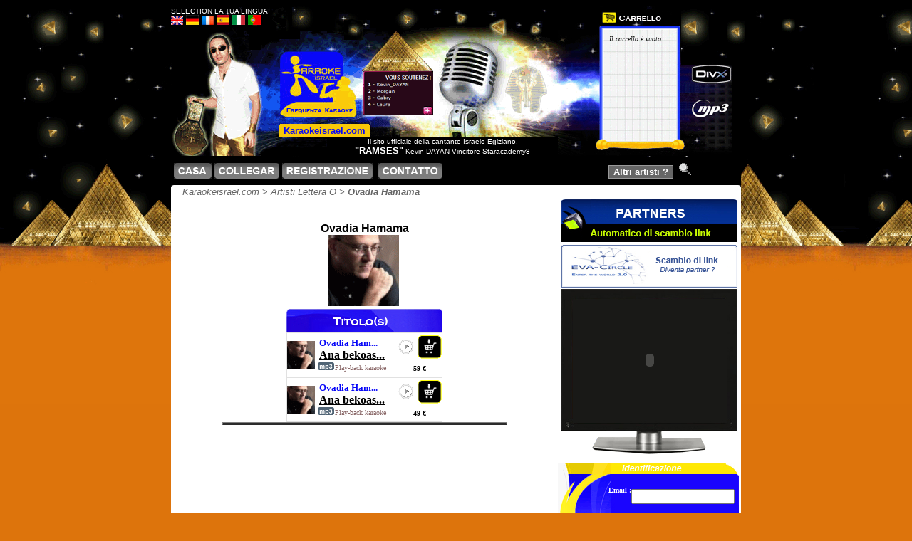

--- FILE ---
content_type: text/html; charset=iso-8895-15
request_url: http://it.karaokeisrael.com/karaoke-strumentale-riproduttore-mp3-dell-artista-Ovadia-Hamama-pagina-1.html
body_size: 62309
content:
<html>
<html>
<head>
<meta http-equiv="Content-Language" content="fr">
<meta http-equiv="Content-Type" content="text/html; charset=windows-1252">
<title>Karaokeisrael.com : Artista Ovadia Hamama - pagina 1 - Titolo(s) : Ana bekoash, Ana bekoash 2, colonna sonora, versione, versioni, strumentale, instrumental, basi, basi, karaoke, karaoke, israeliani, Israeliano</title>
<meta name="author" content="RAMSES - Kevin DAYAN">
<meta name="copyright" content="Karaokeisrael.com">
<meta name="generator" content="Blocco note">
<meta name="rating" content="Tutti i soggetti pubblici">
<meta name="rev" content="contact@karaokeisrael.com">
<meta name="subject" content="Negozio on-line la versione strumentale karaoke basi e israeliani">
<meta name="description" content="Artista Ovadia Hamama - pagina 1 - Titolo(s) : Ana bekoash, Ana bekoash 2, colonna sonora, versione, versioni, strumentale, instrumental, basi, basi, karaoke, karaoke, israeliani, Israeliano">
<meta name="keywords" content="Ovadia Hamama, Ana bekoash, Ana bekoash 2, colonna sonora, versione, versioni, strumentale, instrumental, basi, basi, karaoke, karaoke, israeliani, Israeliano">
<meta name="robots" content="index, follow" />
<meta name="revisit-after" content="3 days" /><link rel="stylesheet" href="player_2021/lib/circle-player/skin/circle.player.css">
<script type="text/javascript" src="player_2021/lib/jquery.min.js"></script>
<script type="text/javascript" src="player_2021/dist/jplayer/jquery.jplayer.min.js"></script>
<script type="text/javascript" src="player_2021/lib/circle-player/js/jquery.transform2d.js"></script>
<script type="text/javascript" src="player_2021/lib/circle-player/js/jquery.grab.js"></script>
<script type="text/javascript" src="player_2021/lib/circle-player/js/mod.csstransforms.min.js"></script>
<script type="text/javascript" src="player_2021/lib/circle-player/js/circle.player.js"></script>
<!-- Global site tag (gtag.js) - Google Analytics -->
<script async src="https://www.googletagmanager.com/gtag/js?id=G-X8T2YZYJ36"></script>
<script>
window.dataLayer = window.dataLayer || [];
function gtag(){dataLayer.push(arguments);}
gtag('js', new Date());
gtag('config', 'G-X8T2YZYJ36');
</script>
<script language="JavaScript" type="text/JavaScript">
function MM_swapImgRestore(){
var i,x,a=document.MM_sr; for(i=0;a&&i<a.length&&(x=a[i])&&x.oSrc;i++) x.src=x.oSrc;
}
function MM_preloadImages(){
var d=document; if(d.images){ if(!d.MM_p) d.MM_p=new Array();
var i,j=d.MM_p.length,a=MM_preloadImages.arguments; for(i=0; i<a.length; i++)
if (a[i].indexOf("#")!=0){ d.MM_p[j]=new Image; d.MM_p[j++].src=a[i];
		}
	}
}
function MM_findObj(n, d){
var p,i,x;  if(!d) d=document; if((p=n.indexOf("?"))>0&&parent.frames.length){
d=parent.frames[n.substring(p+1)].document; n=n.substring(0,p);}
if(!(x=d[n])&&d.all) x=d.all[n]; for (i=0;!x&&i<d.forms.length;i++) x=d.forms[i][n];
for(i=0;!x&&d.layers&&i<d.layers.length;i++) x=MM_findObj(n,d.layers[i].document);
if(!x && d.getElementById) x=d.getElementById(n); return x;
}
function MM_swapImage(){
var i,j=0,x,a=MM_swapImage.arguments; document.MM_sr=new Array; for(i=0;i<(a.length-2);i+=3)
if ((x=MM_findObj(a[i]))!=null){document.MM_sr[j++]=x; if(!x.oSrc) x.oSrc=x.src; x.src=a[i+2];
	}
}
function affichage_popup(nom_de_la_page, nom_interne_de_la_fenetre){
window.open (nom_de_la_page, nom_interne_de_la_fenetre, config='height=533, width=788, toolbar=no, menubar=no, scrollbars=no, resizable=no, location=no, directories=no, status=no')
}
function ChangeUrl(formulaire){
location.href = formulaire.recherche.options[formulaire.recherche.selectedIndex].value;
}</script>
</head>
<style type="text/css">
body
{
SCROLLBAR-FACE-color: #DD740C;
SCROLLBAR-HIGHLIGHT-COLOR: #000000;
SCROLLBAR-SHADOW-COLOR: #000000;
SCROLLBAR-3DLIGHT-COLOR: #000000;
SCROLLBAR-ARROW-COLOR:  #000000;
SCROLLBAR-TRACK-COLOR: #000000;
SCROLLBAR-DARKSHADOW-COLOR: #000000;
}</style>
<body bgcolor="#DD740C" background="it.karaokeisrael.com/fond.gif" style=" background-repeat: repeat-x;" alt="Sfondo Karaokeisrael.com">
<div align="center">
<table border="0" width="800" cellspacing="0" cellpadding="0">
<tr>
<td background="it.karaokeisrael.com/haut.gif" height="212" valign="top" width="543" alt="Sfondo Karaokeisrael.com con RAMSES - Kevin DAYAN">
<table border="0" width="100%" cellspacing="0" cellpadding="0" height="211">
<tr>
<td width="152" height="33"><p style="margin-top: 0; margin-bottom: 0"><font color="#FFFFFF" face="Arial" size="1">SELECTION LA TUA LINGUA</font></p><a href="http://www.karaokeisrael.com" title="Logo di lingua Inglese Karaokeisrael.com"><img border="0" src="http://www.karaokeisrael.com/en.karaokeisrael.com/en.gif" alt="Logo di lingua Inglese Karaokeisrael.com"></a>&nbsp;<a href="http://de.karaokeisrael.com" title="Logo di lingua Tedesca Karaokeisrael.com"><img border="0" src="http://de.karaokeisrael.com/de.karaokeisrael.com/de.gif" alt="Logo di lingua Tedesca Karaokeisrael.com"></a>&nbsp;<a href="http://fr.karaokeisrael.com" title="Logo di lingua Francese Karaokeisrael.com"><img border="0" src="http://fr.karaokeisrael.com/fr.karaokeisrael.com/fr.gif" alt="Logo di lingua Francese Karaokeisrael.com"></a>&nbsp;<a href="http://es.karaokeisrael.com" title="Logo di lingua Spagnola Karaokeisrael.com"><img border="0" src="http://es.karaokeisrael.com/es.karaokeisrael.com/es.gif" alt="Logo di lingua Spagnola Karaokeisrael.com"></a>&nbsp;<a href="http://it.karaokeisrael.com" title="Logo di lingua Italiana Karaokeisrael.com"><img border="0" src="http://it.karaokeisrael.com/it.karaokeisrael.com/it.gif" alt="Logo di lingua Italiana Karaokeisrael.com"></a>&nbsp;<a href="http://pt.karaokeisrael.com" title="Logo di lingua Portoghese Karaokeisrael.com"><img border="0" src="http://pt.karaokeisrael.com/pt.karaokeisrael.com/pt.gif" alt="Logo di lingua Portoghese Karaokeisrael.com"></a></td>
<td height="33">
</td>
</tr>
<tr>
<td width="152">&nbsp;</td>
<td>&nbsp;</td>
</tr>
<tr>
<td width="152" height="53">&nbsp;</td>
<td height="53" valign="bottom">
<p style="margin-top: 0; margin-bottom: 0"><table border="0" cellspacing="0" cellpadding="0">
<tr>
<td width="2" height="2">
<img border="0" src="it.karaokeisrael.com/bordure_1.gif" width="2" height="2" alt="Bordatura Karaokeisrael.com 1"></td>
<td width="2" height="2" bgcolor="#F8C808"></td>
<td width="2" height="2">
<img border="0" src="it.karaokeisrael.com/bordure_2.gif" width="2" height="2" alt="Bordatura Karaokeisrael.com 2"></td>
</tr>
<tr>
<td width="2" height="2" bgcolor="#F8C808"></td>
<td bgcolor="#F8C808"><b><font face="Arial" size="2" color="#0808F8">&nbsp;Karaokeisrael.com&nbsp;</font></b></td>
<td width="2" height="2" bgcolor="#F8C808"></td>
</tr>
<tr>
<td width="2" height="2">
<img border="0" src="it.karaokeisrael.com/bordure_3.gif" width="2" height="2" alt="Bordatura Karaokeisrael.com 3"></td>
<td width="2" height="2" bgcolor="#F8C808"></td>
<td width="2" height="2">
<img border="0" src="it.karaokeisrael.com/bordure_4.gif" width="2" height="2" alt="Bordatura Karaokeisrael.com 4"></td>
</tr>
</table></p>
<div align="right">
<table border="0" width="83%" cellspacing="0" cellpadding="0" bgcolor="#000000" height="16">
<tr>
<td>
<p align="center" style="margin-top: 0; margin-bottom: 0">
<font color="#FFFFFF" face="Arial" size="1">Il sito ufficiale della cantante Israelo-Egiziano.</font></p>
<p align="center" style="margin-top: 0; margin-bottom: 0">
<b><font color="#FFFFFF" face="Arial" size="2">&quot;RAMSES&quot;</font></b><font color="#FFFFFF" face="Arial" size="1"> Kevin DAYAN Vincitore Staracademy8</font></td>
</tr>
</table>
</div>
</td>
</tr>
</table>
<td background="it.karaokeisrael.com/haut_2.gif" height="212" valign="top" width="257" alt="Cestino Karaokeisrael.com">&nbsp;<p style="margin-top: 0; margin-bottom: 0">&nbsp;</p>
<table border="0" width="71%" cellspacing="0" cellpadding="0">
<tr>
<td>
<p style="margin-top: 0; margin-bottom: 0">&nbsp;</td><p align="left" style="margin-top: 0; margin-bottom: 0"></p><p align="left" style="margin-top: 0; margin-bottom: 0">&nbsp;&nbsp;&nbsp;&nbsp;&nbsp;&nbsp;&nbsp;&nbsp;&nbsp;&nbsp;&nbsp;&nbsp;&nbsp;&nbsp;&nbsp;&nbsp;&nbsp;&nbsp;<i><font color="#000000" size="1">Il carrello è vuoto.</font></i></p></tr>
</table>
</td>
</tr>
<tr>
<td bgcolor="#000000" height="40">
<table border="0" cellspacing="0" cellpadding="0">
<tr>
<td width="0">
<p align="center">&nbsp;</td>
<td><a href="index.html" onMouseOut="MM_swapImgRestore()" onMouseOver="MM_swapImage('Image1','','it.karaokeisrael.com/bouton_acceuil_sur_vol.gif',1)" title="Pulsante per casa Karaokeisrael.com"><img src="it.karaokeisrael.com/bouton_acceuil.gif" name="Image1" border="0" alt="Pulsante per casa Karaokeisrael.com"></a></td><td width="0">&nbsp;</td>
<td><a href="index.html" onMouseOut="MM_swapImgRestore()" onMouseOver="MM_swapImage('Image2','','it.karaokeisrael.com/bouton_se_connecter_sur_vol.gif',1)" title="pulsante per la connessione a Karaokeisrael.com"><img src="it.karaokeisrael.com/bouton_se_connecter.gif" name="Image2" border="0" alt="pulsante per la connessione a Karaokeisrael.com"></a></td>
<td width="0">&nbsp;</td>
<td><a href="registrazione.html" onMouseOut="MM_swapImgRestore()" onMouseOver="MM_swapImage('Image3','','it.karaokeisrael.com/bouton_inscription_sur_vol.gif',1)" title="Pulsante di registrazione Karaokeisrael.com"><img src="it.karaokeisrael.com/bouton_inscription.gif" name="Image3" border="0" alt="Pulsante di registrazione Karaokeisrael.com"></a></td><td width="3">&nbsp;</td>
<td width="0">&nbsp;</td>
<td><a href="contatto.html" onMouseOut="MM_swapImgRestore()" onMouseOver="MM_swapImage('Image5','','it.karaokeisrael.com/bouton_contact_sur_vol.gif',1)" title="contatto pulsante Karaokeisrael.com"><img src="it.karaokeisrael.com/bouton_contact.gif" name="Image5" border="0" alt="contatto pulsante Karaokeisrael.com"></a></td>
</tr>
</table>
</td>
<td bgcolor="#000000">
<form name="inputchange" method="POST" action="/karaoke-strumentale-riproduttore-mp3-dell-artista-Ovadia-Hamama-pagina-1.html"style="word-spacing: 0; margin: 0;"><p align="center"><input type="hidden" name="affichage_menu" value="oui"><input type="submit" value="Altri artisti ?" style="margin:0; color: #FFFFFF; font-family: Arial; font-weight: bold; border: 1px solid #999999; background-color: #666666; word-spacing:0">&nbsp;&nbsp;<img border="0" src="it.karaokeisrael.com/recherche.gif" alt="Lente d'ingrandimento Karaokeisrael.com"></p>
</form>
</td></tr>
<tr>
<td background="it.karaokeisrael.com/haut_blanc_1.gif" height="7" alt="Progettazione di contenuti Karaokeisrael.com">&nbsp;<b><font size="2">&nbsp;&nbsp;&nbsp;
</font></b><font color="#666666" size="2" face="Arial"><a href="index.html"><font color="#666666"><i><span style="text-decoration: none">Karaokeisrael.com</span></font></a></i> &gt; 
<i><font color="#666666"><a href="riproduttore-mp3-karaoke-strumentale-degli-artisti-lettera-israeliano-O-pagina-1.html"><font color="#666666">
<span style="text-decoration: none">Artisti Lettera O</span></font></a></font></span></a><i> </i>&gt; 
<b>Ovadia Hamama</b></font>&nbsp;</td>
<td background="it.karaokeisrael.com/haut_blanc_2.gif" height="7" alt="Progettazione di contenuti Karaokeisrael.com 2">&nbsp;</td>
</tr>
<tr>
<td bgcolor="#FFFFFF" valign="top">
<p align="center">&nbsp;</p>
<p align="center" style="margin-top: 0; margin-bottom: 0"><b><font face="Arial">Ovadia Hamama</font></b></p>
<p align="center" style="margin-top: 0; margin-bottom: 0"><img border="0" src="http://karaokeisrael.com/STRUCTURE/Ovadia_Hamama/photo.gif" alt="Ovadia Hamama di Karaokeisrael.com">&nbsp;<table border="0" width="100%" cellspacing="0" cellpadding="0">
<tr>
<td width="544">
<div align="center">
<table border="0" width="218" cellspacing="0" cellpadding="0">
<tr>
<td>
<p align="center">
<img border="0" src="it.karaokeisrael.com/titre.gif" width="219" height="33" alt="Menu titoli Ovadia Hamama di Karaokeisrael.com"></td>
</tr>
<tr><td width="221" height="63" bgcolor="#E1E1E1">
<div align="center">
<table border="0" width="217" cellspacing="0" cellpadding="0" height="40" bgcolor="#FFFFFF">
<tr onmouseover="this.style.backgroundColor='#C7C5FF';" onmouseout="this.style.backgroundColor='#FFFFFF';">
<td width="39"><a href="karaoke-strumentale-riproduttore-mp3-dell-artista-Ovadia-Hamama-pagina-1.html" title="Titolo dell'immagine Ovadia Hamama - Ana bekoash di Karaokeisrael.com"><img  height="39" src="http://karaokeisrael.com/STRUCTURE/Ovadia_Hamama/photo_mini.gif" width="39" alt="Titolo dell'immagine Ovadia Hamama - Ana bekoash di Karaokeisrael.com"></a></td>
<td width="116">
<font color="#0808F8" size="1">&nbsp; </font>
<a style="font-weight: bold; " href="karaoke-strumentale-riproduttore-mp3-dell-artista-Ovadia-Hamama-pagina-1.html" title="Ovadia Hamama di Karaokeisrael.com">
<font color="#0808F8" size="2">Ovadia Ham...</font></a><br>
<b>
<font size="2">&nbsp; </font><a href="riproduttore-mp3-karaoke-strumentale-del-titolo-Ana-bekoash-pagina-1.html" title="Ana bekoash di Karaokeisrael.com">
<font color="#000000" size="3">Ana bekoas...</font></a></b><br>
<font color="#886666" size="1">
&nbsp;<img border="0" src="it.karaokeisrael.com/mp3.gif" width="25" height="12" alt="Logo mp3 Karaokeisrael.com">Play-back karaoke</font></td>
<td bordercolor="#C0C0C0">
<table border="0" width="100%" cellspacing="0" cellpadding="0">
<tr>
<td width="53%" height="39">
<script type="text/javascript">
$(document).ready(function(){
var myCirclePlayer = new CirclePlayer("#jquery_jplayer_0",{
mp3: "http://karaokeisrael.com/STRUCTURE/Ovadia_Hamama/Ana_bekoash_demo.mp3"
}, {
cssSelectorAncestor: "#cp_container_0",
preload: "none",
supplied: "mp3",
swfPath: "2021/dist/jplayer",
wmode: "window",
keyEnabled: true
	});
});
</script>
<p align="center" style="margin-top: 0; margin-bottom: 0"><div id="jquery_jplayer_0" class="cp-jplayer" alt="Giocatore pulsante di Karaokeisrael.com"></div>
<div id="cp_container_0" class="cp-container">
<div class="cp-buffer-holder">
<div class="cp-buffer-1"></div>
<div class="cp-buffer-2"></div>
</div>
<div class="cp-progress-holder">
<div class="cp-progress-1"></div>
<div class="cp-progress-2"></div>
</div>
<div class="cp-circle-control"></div>
<ul class="cp-controls">
<li><a class="cp-play" tabindex="1">play</a></li>
<li><a class="cp-pause" style="display:none;" tabindex="1">pause</a></li>
</ul>
</div></p><td width="47%" height="39"><p align="center"><a href="registrazione.html" title="Pulsante aggiungi al carrello Karaokeisrael.com"><img border="0" src="it.karaokeisrael.com/panier_ajout.gif" alt="Pulsante aggiungi al carrello Karaokeisrael.com"></a></td>
</tr>
<tr>
<td height="22" colspan="2">
<p align="center">
<b>
<font face="Verdana" size="1">59 €</font></b></td>
</tr>
</table>
</td>
</tr>
</table>
</div>
</td>
</tr><td width="221" height="63" bgcolor="#E1E1E1">
<div align="center">
<table border="0" width="217" cellspacing="0" cellpadding="0" height="40" bgcolor="#FFFFFF">
<tr onmouseover="this.style.backgroundColor='#C7C5FF';" onmouseout="this.style.backgroundColor='#FFFFFF';">
<td width="39"><a href="karaoke-strumentale-riproduttore-mp3-dell-artista-Ovadia-Hamama-pagina-1.html" title="Titolo dell'immagine Ovadia Hamama - Ana bekoash 2 di Karaokeisrael.com"><img  height="39" src="http://karaokeisrael.com/STRUCTURE/Ovadia_Hamama/photo_mini.gif" width="39" alt="Titolo dell'immagine Ovadia Hamama - Ana bekoash 2 di Karaokeisrael.com"></a></td>
<td width="116">
<font color="#0808F8" size="1">&nbsp; </font>
<a style="font-weight: bold; " href="karaoke-strumentale-riproduttore-mp3-dell-artista-Ovadia-Hamama-pagina-1.html" title="Ovadia Hamama di Karaokeisrael.com">
<font color="#0808F8" size="2">Ovadia Ham...</font></a><br>
<b>
<font size="2">&nbsp; </font><a href="riproduttore-mp3-karaoke-strumentale-del-titolo-Ana-bekoash-2-pagina-1.html" title="Ana bekoash 2 di Karaokeisrael.com">
<font color="#000000" size="3">Ana bekoas...</font></a></b><br>
<font color="#886666" size="1">
&nbsp;<img border="0" src="it.karaokeisrael.com/mp3.gif" width="25" height="12" alt="Logo mp3 Karaokeisrael.com">Play-back karaoke</font></td>
<td bordercolor="#C0C0C0">
<table border="0" width="100%" cellspacing="0" cellpadding="0">
<tr>
<td width="53%" height="39">
<script type="text/javascript">
$(document).ready(function(){
var myCirclePlayer = new CirclePlayer("#jquery_jplayer_1",{
mp3: "http://karaokeisrael.com/STRUCTURE/Ovadia_Hamama/Ana_bekoash_2_demo.mp3"
}, {
cssSelectorAncestor: "#cp_container_1",
preload: "none",
supplied: "mp3",
swfPath: "2021/dist/jplayer",
wmode: "window",
keyEnabled: true
	});
});
</script>
<p align="center" style="margin-top: 0; margin-bottom: 0"><div id="jquery_jplayer_1" class="cp-jplayer" alt="Giocatore pulsante di Karaokeisrael.com"></div>
<div id="cp_container_1" class="cp-container">
<div class="cp-buffer-holder">
<div class="cp-buffer-1"></div>
<div class="cp-buffer-2"></div>
</div>
<div class="cp-progress-holder">
<div class="cp-progress-1"></div>
<div class="cp-progress-2"></div>
</div>
<div class="cp-circle-control"></div>
<ul class="cp-controls">
<li><a class="cp-play" tabindex="1">play</a></li>
<li><a class="cp-pause" style="display:none;" tabindex="1">pause</a></li>
</ul>
</div></p><td width="47%" height="39"><p align="center"><a href="registrazione.html" title="Pulsante aggiungi al carrello Karaokeisrael.com"><img border="0" src="it.karaokeisrael.com/panier_ajout.gif" alt="Pulsante aggiungi al carrello Karaokeisrael.com"></a></td>
</tr>
<tr>
<td height="22" colspan="2">
<p align="center">
<b>
<font face="Verdana" size="1">49 €</font></b></td>
</tr>
</table>
</td>
</tr>
</table>
</div>
</td>
</tr><table border="1" width="400" cellspacing="0" cellpadding="0" bordercolordark="#E1E1E1">
<tr>
<td>
<p align="center"><font size="1" color="#0808F8" face="Verdana"></td>
</tr>
</table>
<table border="0" width="300" cellspacing="0" cellpadding="0">
<tr><td width="150"></td><td width="150"></td></tr>
</table>
</div>
</td>
</tr>
</table>
<p></p></td>
<td bgcolor="#FFFFFF" valign="top">
<div align="center">
<table border="0" width="247" cellspacing="0" cellpadding="0">
<tr>
<td height="64"><a href="partners-pagina-1.html" title="Partner Karaokeisrael.com"><img border="0" src="it.karaokeisrael.com/logo_partenaires.gif" alt="Partner Karaokeisrael.com"></a></td>
</tr>
<tr>
<td height="64"><a href="eva-partners.html"><img border="0" src="it.karaokeisrael.com/eva_partenaire.gif" title="Eva Partner Karaokeisrael.com" alt="Eva Partner Karaokeisrael.com"></a></td>
</tr>
</table>
</div>
<div align="center">
<table border="0" width="247" height="232" cellspacing="0" cellpadding="0" background="it.karaokeisrael.com/ecran.gif" alt="Schermo TV Karaokeisrael.com">
<tr>
<td valign="top">&nbsp;<p align="center" style="margin-top: -3px; margin-bottom: -3px">
<object width="220" height="170"><param name="movie" value="http://www.youtube.com/v/VzBSnljHZJ8&hl=fr&fs=1">
</param>
<param name="allowFullScreen" value="true"></param><param name="allowscriptaccess" value="always">
</param>
<embed src="http://www.youtube.com/v/VzBSnljHZJ8&hl=fr&fs=1" type="application/x-shockwave-flash" allowscriptaccess="always" allowfullscreen="true" width="220" height="170">
</embed>
</object></td>
</tr>
</table>
</div>
</p><p align="center" style="margin-top: -3px; margin-bottom: -3px"></p><form method="POST" action="identificazione.html"><table border="0" width="257" height="171" background="it.karaokeisrael.com/fond_identification.gif" cellspacing="0" cellpadding="0" alt="Fondo per l'identificazione Karaokeisrael.com">
<tr>
<td align="right" width="103" height="56">
<p style="margin-top: 0; margin-bottom: 0">&nbsp;</p>
<p style="margin-top: 0; margin-bottom: 0"><b>
<font color="#FFFFFF" size="1" face="Verdana">Email :</font></b></td>
<td width="148" height="56">
<p style="margin-top: 0; margin-bottom: 0">&nbsp;</p>
<p style="margin-top: 0; margin-bottom: 0">&nbsp;<input type="text" name="email" size="16"></td>
<td width="6" height="56"><input type="hidden" name="tentative_connexion" value="oui"></td>
</tr>
<tr>
<td align="right" width="103" height="32">
<p style="margin-top: 0; margin-bottom: 0"><b>
<font color="#FFFFFF" size="1" face="Verdana">Password :</font></b></td>
<td width="148" height="32">
<p style="margin-top: 0; margin-bottom: 0">&nbsp;<input type="password" name="pass" size="16"></td>
<td width="6" height="32">&nbsp;</td>
</tr>
<tr>
<td colspan="3" valign="top">
<p align="left" style="margin-top: -3px; margin-bottom: -3px"><b>
<font size="1" color="#FFFFFF" face="Verdana">&nbsp;&nbsp;&nbsp;&nbsp;&nbsp;&nbsp;&nbsp;&nbsp;&nbsp;&nbsp;&nbsp;&nbsp;&nbsp;
</font></b></p>
<p align="left" style="margin-top: -3px; margin-bottom: -3px"><b>
<font face="Verdana" size="1" color="#FFFFFF">&nbsp;&nbsp;&nbsp;&nbsp;&nbsp;&nbsp;&nbsp;&nbsp;&nbsp;&nbsp;&nbsp;&nbsp;&nbsp;&nbsp;&nbsp;
</font><font color="#FFFFFF" face="Arial" size="1">&nbsp;<a href="pass-dimenticata.html"><font color="#F8C808">Dimenticato password ?</font></a></font></b></p>
<p align="center" style="margin-top: 0; margin-bottom: 0">&nbsp;&nbsp;&nbsp;&nbsp;&nbsp;&nbsp;&nbsp;&nbsp;&nbsp;&nbsp;&nbsp;&nbsp;&nbsp;&nbsp;&nbsp;&nbsp;&nbsp;&nbsp;&nbsp;&nbsp;&nbsp;&nbsp;&nbsp;&nbsp;&nbsp;&nbsp;&nbsp;&nbsp;&nbsp;&nbsp;&nbsp;&nbsp; 
<p align="center" style="margin-top: 0; margin-bottom: 0">&nbsp;&nbsp;&nbsp;&nbsp;&nbsp;&nbsp;&nbsp;&nbsp;&nbsp;&nbsp;&nbsp;&nbsp;&nbsp;&nbsp;&nbsp;&nbsp;&nbsp;&nbsp;&nbsp;&nbsp;&nbsp;&nbsp;&nbsp;&nbsp;&nbsp;&nbsp;&nbsp;
<input type="submit" value="Inviare" style="color: #FFFFFF; border: 1px solid #FFD605; background-color: #FFD605"></td>
</tr>
</table></form>
<p align="center" style="margin-top: -15; margin-bottom: -15">&nbsp;</p><div align="center">
<table border="0" width="218" cellspacing="0" cellpadding="0">
<tr>
<td>
<p align="center">
<img border="0" src="it.karaokeisrael.com/10_dernieres.gif" width="219" height="33" alt="Menu degli ultimi 10 titoli Karaokeisrael.com"></td>
</tr>
<tr><td width="221" height="63" bgcolor="#E1E1E1">
<div align="center">
<table border="0" width="217" cellspacing="0" cellpadding="0" height="40" bgcolor="#FFFFFF">
<tr onmouseover="this.style.backgroundColor='#FFBABA';" onmouseout="this.style.backgroundColor='#FFFFFF';">
<td width="39"><a href="karaoke-strumentale-riproduttore-mp3-dell-artista-Adam-pagina-1.html" title="Titolo dell'immagine Adam - Sod di Karaokeisrael.com"><img  height="39" src="http://karaokeisrael.com/STRUCTURE/Adam/photo.gif" width="39" alt="Titolo dell'immagine Adam - Sod di Karaokeisrael.com"></a></td>
<td width="116">
<font color="#0808F8" size="1">&nbsp; </font>
<a style="FONT-WEIGHT: bold; " href="karaoke-strumentale-riproduttore-mp3-dell-artista-Adam-pagina-1.html" title="Adam di Karaokeisrael.com">
<font color="#0808F8" size="2">Adam</font></a><br>
<b>
<font size="2">&nbsp; </font><a href="riproduttore-mp3-karaoke-strumentale-del-titolo-Sod-pagina-1.html" title="Sod di Karaokeisrael.com">
<font color="#000000" size="3">Sod</font></a></b><br>
<font color="#886666" size="1">
&nbsp;<img border="0" src="it.karaokeisrael.com/mp3.gif" width="25" height="12" alt="Logo mp3 Karaokeisrael.com">Play-back karaoke </font></td>
<td bordercolor="#C0C0C0">
<table border="0" width="100%" cellspacing="0" cellpadding="0">
<tr>
<td width="53%" height="39">
<script type="text/javascript">
$(document).ready(function(){
var myCirclePlayer = new CirclePlayer("#jquery_jplayer_3",{
mp3: "http://karaokeisrael.com/STRUCTURE/Adam/Sod_demo.mp3"
}, {
cssSelectorAncestor: "#cp_container_3",
preload: "none",
supplied: "mp3",
swfPath: "2021/dist/jplayer",
wmode: "window",
keyEnabled: true
	});
});
</script>
<p align="center" style="margin-top: 0; margin-bottom: 0"><div id="jquery_jplayer_3" class="cp-jplayer" alt="Giocatore pulsante di Karaokeisrael.com"></div>
<div id="cp_container_3" class="cp-container">
<div class="cp-buffer-holder">
<div class="cp-buffer-1"></div>
<div class="cp-buffer-2"></div>
</div>
<div class="cp-progress-holder">
<div class="cp-progress-1"></div>
<div class="cp-progress-2"></div>
</div>
<div class="cp-circle-control"></div>
<ul class="cp-controls">
<li><a class="cp-play" tabindex="1">play</a></li>
<li><a class="cp-pause" style="display:none;" tabindex="1">pause</a></li>
</ul>
</div></p></td>
<td width="47%" height="39"><p align="center"><a href="registrazione.html" title="Pulsante aggiungi al carrello Karaokeisrael.com"><img border="0" src="it.karaokeisrael.com/panier_ajout.gif" alt="Pulsante aggiungi al carrello Karaokeisrael.com"></a></td>
</tr>
<tr>
<td height="22" colspan="2">
<p align="center">
<b>
<font face="Verdana" size="1">59 €</font></b></td>
</tr>
</table>
</td>
</tr>
</table>
</div>
</td>
</tr><td width="221" height="63" bgcolor="#E1E1E1">
<div align="center">
<table border="0" width="217" cellspacing="0" cellpadding="0" height="40" bgcolor="#FFFFFF">
<tr onmouseover="this.style.backgroundColor='#FFBABA';" onmouseout="this.style.backgroundColor='#FFFFFF';">
<td width="39"><a href="karaoke-strumentale-riproduttore-mp3-dell-artista-Adir-Getz-pagina-1.html" title="Titolo dell'immagine Adir Getz - Eich hi rokedet di Karaokeisrael.com"><img  height="39" src="http://karaokeisrael.com/STRUCTURE/Adir_Getz/photo.gif" width="39" alt="Titolo dell'immagine Adir Getz - Eich hi rokedet di Karaokeisrael.com"></a></td>
<td width="116">
<font color="#0808F8" size="1">&nbsp; </font>
<a style="FONT-WEIGHT: bold; " href="karaoke-strumentale-riproduttore-mp3-dell-artista-Adir-Getz-pagina-1.html" title="Adir Getz di Karaokeisrael.com">
<font color="#0808F8" size="2">Adir Getz</font></a><br>
<b>
<font size="2">&nbsp; </font><a href="riproduttore-mp3-karaoke-strumentale-del-titolo-Eich-hi-rokedet-pagina-1.html" title="Eich hi rokedet di Karaokeisrael.com">
<font color="#000000" size="3">Eich hi rokedet</font></a></b><br>
<font color="#886666" size="1">
&nbsp;<img border="0" src="it.karaokeisrael.com/mp3.gif" width="25" height="12" alt="Logo mp3 Karaokeisrael.com">Play-back karaoke </font></td>
<td bordercolor="#C0C0C0">
<table border="0" width="100%" cellspacing="0" cellpadding="0">
<tr>
<td width="53%" height="39">
<script type="text/javascript">
$(document).ready(function(){
var myCirclePlayer = new CirclePlayer("#jquery_jplayer_4",{
mp3: "http://karaokeisrael.com/STRUCTURE/Adir_Getz/Eich_hi_rokedet_demo.mp3"
}, {
cssSelectorAncestor: "#cp_container_4",
preload: "none",
supplied: "mp3",
swfPath: "2021/dist/jplayer",
wmode: "window",
keyEnabled: true
	});
});
</script>
<p align="center" style="margin-top: 0; margin-bottom: 0"><div id="jquery_jplayer_4" class="cp-jplayer" alt="Giocatore pulsante di Karaokeisrael.com"></div>
<div id="cp_container_4" class="cp-container">
<div class="cp-buffer-holder">
<div class="cp-buffer-1"></div>
<div class="cp-buffer-2"></div>
</div>
<div class="cp-progress-holder">
<div class="cp-progress-1"></div>
<div class="cp-progress-2"></div>
</div>
<div class="cp-circle-control"></div>
<ul class="cp-controls">
<li><a class="cp-play" tabindex="1">play</a></li>
<li><a class="cp-pause" style="display:none;" tabindex="1">pause</a></li>
</ul>
</div></p></td>
<td width="47%" height="39"><p align="center"><a href="registrazione.html" title="Pulsante aggiungi al carrello Karaokeisrael.com"><img border="0" src="it.karaokeisrael.com/panier_ajout.gif" alt="Pulsante aggiungi al carrello Karaokeisrael.com"></a></td>
</tr>
<tr>
<td height="22" colspan="2">
<p align="center">
<b>
<font face="Verdana" size="1">49 €</font></b></td>
</tr>
</table>
</td>
</tr>
</table>
</div>
</td>
</tr><td width="221" height="63" bgcolor="#E1E1E1">
<div align="center">
<table border="0" width="217" cellspacing="0" cellpadding="0" height="40" bgcolor="#FFFFFF">
<tr onmouseover="this.style.backgroundColor='#FFBABA';" onmouseout="this.style.backgroundColor='#FFFFFF';">
<td width="39"><a href="karaoke-strumentale-riproduttore-mp3-dell-artista-Adir-Getz-pagina-1.html" title="Titolo dell'immagine Adir Getz - Habachur habaishan di Karaokeisrael.com"><img  height="39" src="http://karaokeisrael.com/STRUCTURE/Adir_Getz/photo.gif" width="39" alt="Titolo dell'immagine Adir Getz - Habachur habaishan di Karaokeisrael.com"></a></td>
<td width="116">
<font color="#0808F8" size="1">&nbsp; </font>
<a style="FONT-WEIGHT: bold; " href="karaoke-strumentale-riproduttore-mp3-dell-artista-Adir-Getz-pagina-1.html" title="Adir Getz di Karaokeisrael.com">
<font color="#0808F8" size="2">Adir Getz</font></a><br>
<b>
<font size="2">&nbsp; </font><a href="riproduttore-mp3-karaoke-strumentale-del-titolo-Habachur-habaishan-pagina-1.html" title="Habachur habaishan di Karaokeisrael.com">
<font color="#000000" size="3">Habachur h...</font></a></b><br>
<font color="#886666" size="1">
&nbsp;<img border="0" src="it.karaokeisrael.com/mp3.gif" width="25" height="12" alt="Logo mp3 Karaokeisrael.com">Play-back karaoke </font></td>
<td bordercolor="#C0C0C0">
<table border="0" width="100%" cellspacing="0" cellpadding="0">
<tr>
<td width="53%" height="39">
<script type="text/javascript">
$(document).ready(function(){
var myCirclePlayer = new CirclePlayer("#jquery_jplayer_5",{
mp3: "http://karaokeisrael.com/STRUCTURE/Adir_Getz/Habachur_habaishan_demo.mp3"
}, {
cssSelectorAncestor: "#cp_container_5",
preload: "none",
supplied: "mp3",
swfPath: "2021/dist/jplayer",
wmode: "window",
keyEnabled: true
	});
});
</script>
<p align="center" style="margin-top: 0; margin-bottom: 0"><div id="jquery_jplayer_5" class="cp-jplayer" alt="Giocatore pulsante di Karaokeisrael.com"></div>
<div id="cp_container_5" class="cp-container">
<div class="cp-buffer-holder">
<div class="cp-buffer-1"></div>
<div class="cp-buffer-2"></div>
</div>
<div class="cp-progress-holder">
<div class="cp-progress-1"></div>
<div class="cp-progress-2"></div>
</div>
<div class="cp-circle-control"></div>
<ul class="cp-controls">
<li><a class="cp-play" tabindex="1">play</a></li>
<li><a class="cp-pause" style="display:none;" tabindex="1">pause</a></li>
</ul>
</div></p></td>
<td width="47%" height="39"><p align="center"><a href="registrazione.html" title="Pulsante aggiungi al carrello Karaokeisrael.com"><img border="0" src="it.karaokeisrael.com/panier_ajout.gif" alt="Pulsante aggiungi al carrello Karaokeisrael.com"></a></td>
</tr>
<tr>
<td height="22" colspan="2">
<p align="center">
<b>
<font face="Verdana" size="1">49 €</font></b></td>
</tr>
</table>
</td>
</tr>
</table>
</div>
</td>
</tr><td width="221" height="63" bgcolor="#E1E1E1">
<div align="center">
<table border="0" width="217" cellspacing="0" cellpadding="0" height="40" bgcolor="#FFFFFF">
<tr onmouseover="this.style.backgroundColor='#FFBABA';" onmouseout="this.style.backgroundColor='#FFFFFF';">
<td width="39"><a href="karaoke-strumentale-riproduttore-mp3-dell-artista-Adi-Biti-pagina-1.html" title="Titolo dell'immagine Adi Biti - Hasha di Karaokeisrael.com"><img  height="39" src="http://karaokeisrael.com/STRUCTURE/Adi_Biti/photo.gif" width="39" alt="Titolo dell'immagine Adi Biti - Hasha di Karaokeisrael.com"></a></td>
<td width="116">
<font color="#0808F8" size="1">&nbsp; </font>
<a style="FONT-WEIGHT: bold; " href="karaoke-strumentale-riproduttore-mp3-dell-artista-Adi-Biti-pagina-1.html" title="Adi Biti di Karaokeisrael.com">
<font color="#0808F8" size="2">Adi Biti</font></a><br>
<b>
<font size="2">&nbsp; </font><a href="riproduttore-mp3-karaoke-strumentale-del-titolo-Hasha-pagina-1.html" title="Hasha di Karaokeisrael.com">
<font color="#000000" size="3">Hasha</font></a></b><br>
<font color="#886666" size="1">
&nbsp;<img border="0" src="it.karaokeisrael.com/mp3.gif" width="25" height="12" alt="Logo mp3 Karaokeisrael.com">Play-back karaoke </font></td>
<td bordercolor="#C0C0C0">
<table border="0" width="100%" cellspacing="0" cellpadding="0">
<tr>
<td width="53%" height="39">
<script type="text/javascript">
$(document).ready(function(){
var myCirclePlayer = new CirclePlayer("#jquery_jplayer_6",{
mp3: "http://karaokeisrael.com/STRUCTURE/Adi_Biti/Hasha_demo.mp3"
}, {
cssSelectorAncestor: "#cp_container_6",
preload: "none",
supplied: "mp3",
swfPath: "2021/dist/jplayer",
wmode: "window",
keyEnabled: true
	});
});
</script>
<p align="center" style="margin-top: 0; margin-bottom: 0"><div id="jquery_jplayer_6" class="cp-jplayer" alt="Giocatore pulsante di Karaokeisrael.com"></div>
<div id="cp_container_6" class="cp-container">
<div class="cp-buffer-holder">
<div class="cp-buffer-1"></div>
<div class="cp-buffer-2"></div>
</div>
<div class="cp-progress-holder">
<div class="cp-progress-1"></div>
<div class="cp-progress-2"></div>
</div>
<div class="cp-circle-control"></div>
<ul class="cp-controls">
<li><a class="cp-play" tabindex="1">play</a></li>
<li><a class="cp-pause" style="display:none;" tabindex="1">pause</a></li>
</ul>
</div></p></td>
<td width="47%" height="39"><p align="center"><a href="registrazione.html" title="Pulsante aggiungi al carrello Karaokeisrael.com"><img border="0" src="it.karaokeisrael.com/panier_ajout.gif" alt="Pulsante aggiungi al carrello Karaokeisrael.com"></a></td>
</tr>
<tr>
<td height="22" colspan="2">
<p align="center">
<b>
<font face="Verdana" size="1">49 €</font></b></td>
</tr>
</table>
</td>
</tr>
</table>
</div>
</td>
</tr><td width="221" height="63" bgcolor="#E1E1E1">
<div align="center">
<table border="0" width="217" cellspacing="0" cellpadding="0" height="40" bgcolor="#FFFFFF">
<tr onmouseover="this.style.backgroundColor='#FFBABA';" onmouseout="this.style.backgroundColor='#FFFFFF';">
<td width="39"><a href="karaoke-strumentale-riproduttore-mp3-dell-artista-Ahinoam-Nini-pagina-1.html" title="Titolo dell'immagine Ahinoam Nini - Lu hayiti etz o perach di Karaokeisrael.com"><img  height="39" src="http://karaokeisrael.com/STRUCTURE/Ahinoam_Nini/photo.gif" width="39" alt="Titolo dell'immagine Ahinoam Nini - Lu hayiti etz o perach di Karaokeisrael.com"></a></td>
<td width="116">
<font color="#0808F8" size="1">&nbsp; </font>
<a style="FONT-WEIGHT: bold; " href="karaoke-strumentale-riproduttore-mp3-dell-artista-Ahinoam-Nini-pagina-1.html" title="Ahinoam Nini di Karaokeisrael.com">
<font color="#0808F8" size="2">Ahinoam Ni...</font></a><br>
<b>
<font size="2">&nbsp; </font><a href="riproduttore-mp3-karaoke-strumentale-del-titolo-Lu-hayiti-etz-o-perach-pagina-1.html" title="Lu hayiti etz o perach di Karaokeisrael.com">
<font color="#000000" size="3">Lu hayiti ...</font></a></b><br>
<font color="#886666" size="1">
&nbsp;<img border="0" src="it.karaokeisrael.com/mp3.gif" width="25" height="12" alt="Logo mp3 Karaokeisrael.com">Play-back karaoke </font></td>
<td bordercolor="#C0C0C0">
<table border="0" width="100%" cellspacing="0" cellpadding="0">
<tr>
<td width="53%" height="39">
<script type="text/javascript">
$(document).ready(function(){
var myCirclePlayer = new CirclePlayer("#jquery_jplayer_7",{
mp3: "http://karaokeisrael.com/STRUCTURE/Ahinoam_Nini/Lu_hayiti_etz_o_perach_demo.mp3"
}, {
cssSelectorAncestor: "#cp_container_7",
preload: "none",
supplied: "mp3",
swfPath: "2021/dist/jplayer",
wmode: "window",
keyEnabled: true
	});
});
</script>
<p align="center" style="margin-top: 0; margin-bottom: 0"><div id="jquery_jplayer_7" class="cp-jplayer" alt="Giocatore pulsante di Karaokeisrael.com"></div>
<div id="cp_container_7" class="cp-container">
<div class="cp-buffer-holder">
<div class="cp-buffer-1"></div>
<div class="cp-buffer-2"></div>
</div>
<div class="cp-progress-holder">
<div class="cp-progress-1"></div>
<div class="cp-progress-2"></div>
</div>
<div class="cp-circle-control"></div>
<ul class="cp-controls">
<li><a class="cp-play" tabindex="1">play</a></li>
<li><a class="cp-pause" style="display:none;" tabindex="1">pause</a></li>
</ul>
</div></p></td>
<td width="47%" height="39"><p align="center"><a href="registrazione.html" title="Pulsante aggiungi al carrello Karaokeisrael.com"><img border="0" src="it.karaokeisrael.com/panier_ajout.gif" alt="Pulsante aggiungi al carrello Karaokeisrael.com"></a></td>
</tr>
<tr>
<td height="22" colspan="2">
<p align="center">
<b>
<font face="Verdana" size="1">59 €</font></b></td>
</tr>
</table>
</td>
</tr>
</table>
</div>
</td>
</tr><td width="221" height="63" bgcolor="#E1E1E1">
<div align="center">
<table border="0" width="217" cellspacing="0" cellpadding="0" height="40" bgcolor="#FFFFFF">
<tr onmouseover="this.style.backgroundColor='#FFBABA';" onmouseout="this.style.backgroundColor='#FFFFFF';">
<td width="39"><a href="karaoke-strumentale-riproduttore-mp3-dell-artista-Ahinoam-Nini-pagina-1.html" title="Titolo dell'immagine Ahinoam Nini - Mariyonetot 2 di Karaokeisrael.com"><img  height="39" src="http://karaokeisrael.com/STRUCTURE/Ahinoam_Nini/photo.gif" width="39" alt="Titolo dell'immagine Ahinoam Nini - Mariyonetot 2 di Karaokeisrael.com"></a></td>
<td width="116">
<font color="#0808F8" size="1">&nbsp; </font>
<a style="FONT-WEIGHT: bold; " href="karaoke-strumentale-riproduttore-mp3-dell-artista-Ahinoam-Nini-pagina-1.html" title="Ahinoam Nini di Karaokeisrael.com">
<font color="#0808F8" size="2">Ahinoam Ni...</font></a><br>
<b>
<font size="2">&nbsp; </font><a href="riproduttore-mp3-karaoke-strumentale-del-titolo-Mariyonetot-2-pagina-1.html" title="Mariyonetot 2 di Karaokeisrael.com">
<font color="#000000" size="3">Mariyonetot 2</font></a></b><br>
<font color="#886666" size="1">
&nbsp;<img border="0" src="it.karaokeisrael.com/mp3.gif" width="25" height="12" alt="Logo mp3 Karaokeisrael.com">Play-back karaoke </font></td>
<td bordercolor="#C0C0C0">
<table border="0" width="100%" cellspacing="0" cellpadding="0">
<tr>
<td width="53%" height="39">
<script type="text/javascript">
$(document).ready(function(){
var myCirclePlayer = new CirclePlayer("#jquery_jplayer_8",{
mp3: "http://karaokeisrael.com/STRUCTURE/Ahinoam_Nini/Mariyonetot_2_demo.mp3"
}, {
cssSelectorAncestor: "#cp_container_8",
preload: "none",
supplied: "mp3",
swfPath: "2021/dist/jplayer",
wmode: "window",
keyEnabled: true
	});
});
</script>
<p align="center" style="margin-top: 0; margin-bottom: 0"><div id="jquery_jplayer_8" class="cp-jplayer" alt="Giocatore pulsante di Karaokeisrael.com"></div>
<div id="cp_container_8" class="cp-container">
<div class="cp-buffer-holder">
<div class="cp-buffer-1"></div>
<div class="cp-buffer-2"></div>
</div>
<div class="cp-progress-holder">
<div class="cp-progress-1"></div>
<div class="cp-progress-2"></div>
</div>
<div class="cp-circle-control"></div>
<ul class="cp-controls">
<li><a class="cp-play" tabindex="1">play</a></li>
<li><a class="cp-pause" style="display:none;" tabindex="1">pause</a></li>
</ul>
</div></p></td>
<td width="47%" height="39"><p align="center"><a href="registrazione.html" title="Pulsante aggiungi al carrello Karaokeisrael.com"><img border="0" src="it.karaokeisrael.com/panier_ajout.gif" alt="Pulsante aggiungi al carrello Karaokeisrael.com"></a></td>
</tr>
<tr>
<td height="22" colspan="2">
<p align="center">
<b>
<font face="Verdana" size="1">49 €</font></b></td>
</tr>
</table>
</td>
</tr>
</table>
</div>
</td>
</tr><td width="221" height="63" bgcolor="#E1E1E1">
<div align="center">
<table border="0" width="217" cellspacing="0" cellpadding="0" height="40" bgcolor="#FFFFFF">
<tr onmouseover="this.style.backgroundColor='#FFBABA';" onmouseout="this.style.backgroundColor='#FFFFFF';">
<td width="39"><a href="karaoke-strumentale-riproduttore-mp3-dell-artista-Ahinoam-Nini-pagina-1.html" title="Titolo dell'immagine Ahinoam Nini - Mizmor layla di Karaokeisrael.com"><img  height="39" src="http://karaokeisrael.com/STRUCTURE/Ahinoam_Nini/photo.gif" width="39" alt="Titolo dell'immagine Ahinoam Nini - Mizmor layla di Karaokeisrael.com"></a></td>
<td width="116">
<font color="#0808F8" size="1">&nbsp; </font>
<a style="FONT-WEIGHT: bold; " href="karaoke-strumentale-riproduttore-mp3-dell-artista-Ahinoam-Nini-pagina-1.html" title="Ahinoam Nini di Karaokeisrael.com">
<font color="#0808F8" size="2">Ahinoam Ni...</font></a><br>
<b>
<font size="2">&nbsp; </font><a href="riproduttore-mp3-karaoke-strumentale-del-titolo-Mizmor-layla-pagina-1.html" title="Mizmor layla di Karaokeisrael.com">
<font color="#000000" size="3">Mizmor layla</font></a></b><br>
<font color="#886666" size="1">
&nbsp;<img border="0" src="it.karaokeisrael.com/mp3.gif" width="25" height="12" alt="Logo mp3 Karaokeisrael.com">Play-back karaoke </font></td>
<td bordercolor="#C0C0C0">
<table border="0" width="100%" cellspacing="0" cellpadding="0">
<tr>
<td width="53%" height="39">
<script type="text/javascript">
$(document).ready(function(){
var myCirclePlayer = new CirclePlayer("#jquery_jplayer_9",{
mp3: "http://karaokeisrael.com/STRUCTURE/Ahinoam_Nini/Mizmor_layla_demo.mp3"
}, {
cssSelectorAncestor: "#cp_container_9",
preload: "none",
supplied: "mp3",
swfPath: "2021/dist/jplayer",
wmode: "window",
keyEnabled: true
	});
});
</script>
<p align="center" style="margin-top: 0; margin-bottom: 0"><div id="jquery_jplayer_9" class="cp-jplayer" alt="Giocatore pulsante di Karaokeisrael.com"></div>
<div id="cp_container_9" class="cp-container">
<div class="cp-buffer-holder">
<div class="cp-buffer-1"></div>
<div class="cp-buffer-2"></div>
</div>
<div class="cp-progress-holder">
<div class="cp-progress-1"></div>
<div class="cp-progress-2"></div>
</div>
<div class="cp-circle-control"></div>
<ul class="cp-controls">
<li><a class="cp-play" tabindex="1">play</a></li>
<li><a class="cp-pause" style="display:none;" tabindex="1">pause</a></li>
</ul>
</div></p></td>
<td width="47%" height="39"><p align="center"><a href="registrazione.html" title="Pulsante aggiungi al carrello Karaokeisrael.com"><img border="0" src="it.karaokeisrael.com/panier_ajout.gif" alt="Pulsante aggiungi al carrello Karaokeisrael.com"></a></td>
</tr>
<tr>
<td height="22" colspan="2">
<p align="center">
<b>
<font face="Verdana" size="1">49 €</font></b></td>
</tr>
</table>
</td>
</tr>
</table>
</div>
</td>
</tr><td width="221" height="63" bgcolor="#E1E1E1">
<div align="center">
<table border="0" width="217" cellspacing="0" cellpadding="0" height="40" bgcolor="#FFFFFF">
<tr onmouseover="this.style.backgroundColor='#FFBABA';" onmouseout="this.style.backgroundColor='#FFFFFF';">
<td width="39"><a href="karaoke-strumentale-riproduttore-mp3-dell-artista-Akol-Over-Habibi-pagina-1.html" title="Titolo dell'immagine Akol Over Habibi - Telavi oti di Karaokeisrael.com"><img  height="39" src="http://karaokeisrael.com/STRUCTURE/Akol_Over_Habibi/photo.gif" width="39" alt="Titolo dell'immagine Akol Over Habibi - Telavi oti di Karaokeisrael.com"></a></td>
<td width="116">
<font color="#0808F8" size="1">&nbsp; </font>
<a style="FONT-WEIGHT: bold; " href="karaoke-strumentale-riproduttore-mp3-dell-artista-Akol-Over-Habibi-pagina-1.html" title="Akol Over Habibi di Karaokeisrael.com">
<font color="#0808F8" size="2">Akol Over ...</font></a><br>
<b>
<font size="2">&nbsp; </font><a href="riproduttore-mp3-karaoke-strumentale-del-titolo-Telavi-oti-pagina-1.html" title="Telavi oti di Karaokeisrael.com">
<font color="#000000" size="3">Telavi oti</font></a></b><br>
<font color="#886666" size="1">
&nbsp;<img border="0" src="it.karaokeisrael.com/mp3.gif" width="25" height="12" alt="Logo mp3 Karaokeisrael.com">Play-back karaoke </font></td>
<td bordercolor="#C0C0C0">
<table border="0" width="100%" cellspacing="0" cellpadding="0">
<tr>
<td width="53%" height="39">
<script type="text/javascript">
$(document).ready(function(){
var myCirclePlayer = new CirclePlayer("#jquery_jplayer_10",{
mp3: "http://karaokeisrael.com/STRUCTURE/Akol_Over_Habibi/Telavi_oti_demo.mp3"
}, {
cssSelectorAncestor: "#cp_container_10",
preload: "none",
supplied: "mp3",
swfPath: "2021/dist/jplayer",
wmode: "window",
keyEnabled: true
	});
});
</script>
<p align="center" style="margin-top: 0; margin-bottom: 0"><div id="jquery_jplayer_10" class="cp-jplayer" alt="Giocatore pulsante di Karaokeisrael.com"></div>
<div id="cp_container_10" class="cp-container">
<div class="cp-buffer-holder">
<div class="cp-buffer-1"></div>
<div class="cp-buffer-2"></div>
</div>
<div class="cp-progress-holder">
<div class="cp-progress-1"></div>
<div class="cp-progress-2"></div>
</div>
<div class="cp-circle-control"></div>
<ul class="cp-controls">
<li><a class="cp-play" tabindex="1">play</a></li>
<li><a class="cp-pause" style="display:none;" tabindex="1">pause</a></li>
</ul>
</div></p></td>
<td width="47%" height="39"><p align="center"><a href="registrazione.html" title="Pulsante aggiungi al carrello Karaokeisrael.com"><img border="0" src="it.karaokeisrael.com/panier_ajout.gif" alt="Pulsante aggiungi al carrello Karaokeisrael.com"></a></td>
</tr>
<tr>
<td height="22" colspan="2">
<p align="center">
<b>
<font face="Verdana" size="1">59 €</font></b></td>
</tr>
</table>
</td>
</tr>
</table>
</div>
</td>
</tr><td width="221" height="63" bgcolor="#E1E1E1">
<div align="center">
<table border="0" width="217" cellspacing="0" cellpadding="0" height="40" bgcolor="#FFFFFF">
<tr onmouseover="this.style.backgroundColor='#FFBABA';" onmouseout="this.style.backgroundColor='#FFFFFF';">
<td width="39"><a href="karaoke-strumentale-riproduttore-mp3-dell-artista-Aksum-pagina-1.html" title="Titolo dell'immagine Aksum - Hakshivu na di Karaokeisrael.com"><img  height="39" src="http://karaokeisrael.com/STRUCTURE/Aksum/photo.gif" width="39" alt="Titolo dell'immagine Aksum - Hakshivu na di Karaokeisrael.com"></a></td>
<td width="116">
<font color="#0808F8" size="1">&nbsp; </font>
<a style="FONT-WEIGHT: bold; " href="karaoke-strumentale-riproduttore-mp3-dell-artista-Aksum-pagina-1.html" title="Aksum di Karaokeisrael.com">
<font color="#0808F8" size="2">Aksum</font></a><br>
<b>
<font size="2">&nbsp; </font><a href="riproduttore-mp3-karaoke-strumentale-del-titolo-Hakshivu-na-pagina-1.html" title="Hakshivu na di Karaokeisrael.com">
<font color="#000000" size="3">Hakshivu na</font></a></b><br>
<font color="#886666" size="1">
&nbsp;<img border="0" src="it.karaokeisrael.com/mp3.gif" width="25" height="12" alt="Logo mp3 Karaokeisrael.com">Play-back karaoke </font></td>
<td bordercolor="#C0C0C0">
<table border="0" width="100%" cellspacing="0" cellpadding="0">
<tr>
<td width="53%" height="39">
<script type="text/javascript">
$(document).ready(function(){
var myCirclePlayer = new CirclePlayer("#jquery_jplayer_11",{
mp3: "http://karaokeisrael.com/STRUCTURE/Aksum/Hakshivu_na_demo.mp3"
}, {
cssSelectorAncestor: "#cp_container_11",
preload: "none",
supplied: "mp3",
swfPath: "2021/dist/jplayer",
wmode: "window",
keyEnabled: true
	});
});
</script>
<p align="center" style="margin-top: 0; margin-bottom: 0"><div id="jquery_jplayer_11" class="cp-jplayer" alt="Giocatore pulsante di Karaokeisrael.com"></div>
<div id="cp_container_11" class="cp-container">
<div class="cp-buffer-holder">
<div class="cp-buffer-1"></div>
<div class="cp-buffer-2"></div>
</div>
<div class="cp-progress-holder">
<div class="cp-progress-1"></div>
<div class="cp-progress-2"></div>
</div>
<div class="cp-circle-control"></div>
<ul class="cp-controls">
<li><a class="cp-play" tabindex="1">play</a></li>
<li><a class="cp-pause" style="display:none;" tabindex="1">pause</a></li>
</ul>
</div></p></td>
<td width="47%" height="39"><p align="center"><a href="registrazione.html" title="Pulsante aggiungi al carrello Karaokeisrael.com"><img border="0" src="it.karaokeisrael.com/panier_ajout.gif" alt="Pulsante aggiungi al carrello Karaokeisrael.com"></a></td>
</tr>
<tr>
<td height="22" colspan="2">
<p align="center">
<b>
<font face="Verdana" size="1">59 €</font></b></td>
</tr>
</table>
</td>
</tr>
</table>
</div>
</td>
</tr><td width="221" height="63" bgcolor="#E1E1E1">
<div align="center">
<table border="0" width="217" cellspacing="0" cellpadding="0" height="40" bgcolor="#FFFFFF">
<tr onmouseover="this.style.backgroundColor='#FFBABA';" onmouseout="this.style.backgroundColor='#FFFFFF';">
<td width="39"><a href="karaoke-strumentale-riproduttore-mp3-dell-artista-Alisa-Beeretz-pagina-1.html" title="Titolo dell'immagine Alisa Beeretz - Haplaot beeretz haplaot di Karaokeisrael.com"><img  height="39" src="http://karaokeisrael.com/STRUCTURE/Alisa_Beeretz/photo.gif" width="39" alt="Titolo dell'immagine Alisa Beeretz - Haplaot beeretz haplaot di Karaokeisrael.com"></a></td>
<td width="116">
<font color="#0808F8" size="1">&nbsp; </font>
<a style="FONT-WEIGHT: bold; " href="karaoke-strumentale-riproduttore-mp3-dell-artista-Alisa-Beeretz-pagina-1.html" title="Alisa Beeretz di Karaokeisrael.com">
<font color="#0808F8" size="2">Alisa Beer...</font></a><br>
<b>
<font size="2">&nbsp; </font><a href="riproduttore-mp3-karaoke-strumentale-del-titolo-Haplaot-beeretz-haplaot-pagina-1.html" title="Haplaot beeretz haplaot di Karaokeisrael.com">
<font color="#000000" size="3">Haplaot be...</font></a></b><br>
<font color="#886666" size="1">
&nbsp;<img border="0" src="it.karaokeisrael.com/mp3.gif" width="25" height="12" alt="Logo mp3 Karaokeisrael.com">Play-back karaoke </font></td>
<td bordercolor="#C0C0C0">
<table border="0" width="100%" cellspacing="0" cellpadding="0">
<tr>
<td width="53%" height="39">
<script type="text/javascript">
$(document).ready(function(){
var myCirclePlayer = new CirclePlayer("#jquery_jplayer_12",{
mp3: "http://karaokeisrael.com/STRUCTURE/Alisa_Beeretz/Haplaot_beeretz_haplaot_demo.mp3"
}, {
cssSelectorAncestor: "#cp_container_12",
preload: "none",
supplied: "mp3",
swfPath: "2021/dist/jplayer",
wmode: "window",
keyEnabled: true
	});
});
</script>
<p align="center" style="margin-top: 0; margin-bottom: 0"><div id="jquery_jplayer_12" class="cp-jplayer" alt="Giocatore pulsante di Karaokeisrael.com"></div>
<div id="cp_container_12" class="cp-container">
<div class="cp-buffer-holder">
<div class="cp-buffer-1"></div>
<div class="cp-buffer-2"></div>
</div>
<div class="cp-progress-holder">
<div class="cp-progress-1"></div>
<div class="cp-progress-2"></div>
</div>
<div class="cp-circle-control"></div>
<ul class="cp-controls">
<li><a class="cp-play" tabindex="1">play</a></li>
<li><a class="cp-pause" style="display:none;" tabindex="1">pause</a></li>
</ul>
</div></p></td>
<td width="47%" height="39"><p align="center"><a href="registrazione.html" title="Pulsante aggiungi al carrello Karaokeisrael.com"><img border="0" src="it.karaokeisrael.com/panier_ajout.gif" alt="Pulsante aggiungi al carrello Karaokeisrael.com"></a></td>
</tr>
<tr>
<td height="22" colspan="2">
<p align="center">
<b>
<font face="Verdana" size="1">49 €</font></b></td>
</tr>
</table>
</td>
</tr>
</table>
</div>
</td>
</tr><tr>
<td width="219" height="40" background="it.karaokeisrael.com/case_final.gif" alt="Immagine di chiusura nuovo titolo Karaokeisrael.com">
<p align="center"><font size="2"><a href="karaoke-notizie-strumentali-riproduttore-mp3-pagina-2.html">
<font color="#FF0000">Suite</font></a></font></td>
</tr>
</table>
</div>
<p align="center" style="margin-top: 0; margin-bottom: 0">&nbsp;</p>
<div align="center">
<table border="0" width="247" cellspacing="0" cellpadding="0">
<tr>
<td background="it.karaokeisrael.com/fond_partenaire.gif" width="247" height="20" alt="Partner Spb - batiment - entreprise générale de bâtiment n°1 di Karaokeisrael.com">
<p align="center"><a href="pagina-1778-partner-spb-batiment-entreprise-generale-de-batiment-n1.html" title="Partner Spb - batiment - entreprise générale de bâtiment n°1 di Karaokeisrael.com"><span><b><font color="#FFFFFF" face="Verdana" size="2">
Spb - batiment - ent...</font></b></span></td>
</tr>
<tr>
<td bgcolor="#F8C808" width="247" height="185">
<p align="center">
<a href="pagina-1778-partner-spb-batiment-entreprise-generale-de-batiment-n1.html" title="Partner Spb - batiment - entreprise générale de bâtiment n°1 di Karaokeisrael.com"><img border="0" src="http://www.robothumb.com/src/?url=http://www.piotrowski-batiment.com&size=640x480png" width="240" height="179" alt="Partner Spb - batiment - entreprise générale de bâtiment n°1 di Karaokeisrael.com"></a></td>
</tr>
</table><p align="center" style="margin-top: 0; margin-bottom: 0">&nbsp;</p><div align="center">
<table border="0" width="218" cellspacing="0" cellpadding="0">
<tr>
<td>
<p align="center">
<img border="0" src="it.karaokeisrael.com/les_plus_populaires.gif" width="219" height="33" alt="Menu di fondo più popolari Karaokeisrael.com"></td>
</tr><tr>
<td width="219" height="12" background="it.karaokeisrael.com/case_final_bande_populaires.gif" alt="Immagine di chiusura più popolari Karaokeisrael.com"></td>
</tr>
</table>
</div><p align="center" style="margin-top: 0; margin-bottom: 0">&nbsp;</p>
<table border="0" width="164" cellspacing="0" cellpadding="0" bgcolor="#E1E1E1" height="73">
<tr>
<td>
<div align="center">
<table border="0" width="161" cellspacing="0" cellpadding="0" height="52">
<tr>
<td bgcolor="#FFFFFF">
<p align="center" style="margin-top: 0; margin-bottom: 0">
<font face="Arial" size="1" color="#666666">Tutti karaoke musica in formato MP3 sono ospitati sui nostri server e sono disponibili immediatamente, a conferma del vostro acquisto.</font></td>
</tr>
</table>
</div>
</td>
</tr>
</table>
<div align="center">
</div>
</div>
</div>
</td>
</tr>
<tr>
<td bgcolor="#FFFFFF" colspan="2">
<div id="global">
<div id="container">
<div class="floatcontainer" id="content">
<div style="CLEAR: both">
<div align="letf">
<table border="0" width="540" cellspacing="0" cellpadding="0">
<tr>
<td align="center">
<p style="margin-top: 0; margin-bottom: 0"><b>
<font size="2" color="#666666" face="Verdana">RICERCA PER ARTISTA</font></b></td>
<td align="center">
<p style="margin-top: 0; margin-bottom: 0"><b>
<font size="2" color="#666666" face="Verdana">RICERCA PER TITOLO</font></b></td>
</tr>
<tr>
<td align="center">
<font face="Arial" size="1" color="#0808F8">
<a href="riproduttore-mp3-karaoke-strumentale-degli-artisti-lettera-israeliano-A-pagina-1.html"><span style="text-decoration: none">A</span></a>
<a href="riproduttore-mp3-karaoke-strumentale-degli-artisti-lettera-israeliano-B-pagina-1.html"><span style="text-decoration: none">B</span></a> 
<a href="riproduttore-mp3-karaoke-strumentale-degli-artisti-lettera-israeliano-C-pagina-1.html"><span style="text-decoration: none">C</span></a> 
<a href="riproduttore-mp3-karaoke-strumentale-degli-artisti-lettera-israeliano-D-pagina-1.html"><span style="text-decoration: none">D</span></a> 
<a href="riproduttore-mp3-karaoke-strumentale-degli-artisti-lettera-israeliano-E-pagina-1.html"><span style="text-decoration: none">E</span></a> 
<a href="riproduttore-mp3-karaoke-strumentale-degli-artisti-lettera-israeliano-F-pagina-1.html"><span style="text-decoration: none">F</span></a> 
<a href="riproduttore-mp3-karaoke-strumentale-degli-artisti-lettera-israeliano-G-pagina-1.html"><span style="text-decoration: none">G</span></a> 
<a href="riproduttore-mp3-karaoke-strumentale-degli-artisti-lettera-israeliano-H-pagina-1.html"><span style="text-decoration: none">H</span></a> 
<a href="riproduttore-mp3-karaoke-strumentale-degli-artisti-lettera-israeliano-I-pagina-1.html"><span style="text-decoration: none">I</span></a> 
<a href="riproduttore-mp3-karaoke-strumentale-degli-artisti-lettera-israeliano-J-pagina-1.html"><span style="text-decoration: none">J</span></a> 
<a href="riproduttore-mp3-karaoke-strumentale-degli-artisti-lettera-israeliano-K-pagina-1.html"><span style="text-decoration: none">K</span></a> 
<a href="riproduttore-mp3-karaoke-strumentale-degli-artisti-lettera-israeliano-L-pagina-1.html"><span style="text-decoration: none">L</span></a> 
<a href="riproduttore-mp3-karaoke-strumentale-degli-artisti-lettera-israeliano-M-pagina-1.html"><span style="text-decoration: none">M</span></a> 
<a href="riproduttore-mp3-karaoke-strumentale-degli-artisti-lettera-israeliano-N-pagina-1.html"><span style="text-decoration: none">N</span></a> 
<a href="riproduttore-mp3-karaoke-strumentale-degli-artisti-lettera-israeliano-O-pagina-1.html"><span style="text-decoration: none">O</span></a> 
<a href="riproduttore-mp3-karaoke-strumentale-degli-artisti-lettera-israeliano-P-pagina-1.html"><span style="text-decoration: none">P</span></a> 
<a href="riproduttore-mp3-karaoke-strumentale-degli-artisti-lettera-israeliano-Q-pagina-1.html"><span style="text-decoration: none">Q</span></a> 
<a href="riproduttore-mp3-karaoke-strumentale-degli-artisti-lettera-israeliano-R-pagina-1.html"><span style="text-decoration: none">R</span></a> 
<a href="riproduttore-mp3-karaoke-strumentale-degli-artisti-lettera-israeliano-S-pagina-1.html"><span style="text-decoration: none">S</span></a> 
<a href="riproduttore-mp3-karaoke-strumentale-degli-artisti-lettera-israeliano-T-pagina-1.html"><span style="text-decoration: none">T</span></a> 
<a href="riproduttore-mp3-karaoke-strumentale-degli-artisti-lettera-israeliano-U-pagina-1.html"><span style="text-decoration: none">U</span></a> 
<a href="riproduttore-mp3-karaoke-strumentale-degli-artisti-lettera-israeliano-V-pagina-1.html"><span style="text-decoration: none">V</span></a> 
<a href="riproduttore-mp3-karaoke-strumentale-degli-artisti-lettera-israeliano-W-pagina-1.html"><span style="text-decoration: none">W</span></a> 
<a href="riproduttore-mp3-karaoke-strumentale-degli-artisti-lettera-israeliano-X-pagina-1.html"><span style="text-decoration: none">X</span></a> 
<a href="riproduttore-mp3-karaoke-strumentale-degli-artisti-lettera-israeliano-Y-pagina-1.html"><span style="text-decoration: none">Y</span></a> 
<a href="riproduttore-mp3-karaoke-strumentale-degli-artisti-lettera-israeliano-Z-pagina-1.html"><span style="text-decoration: none">Z</span></a> 
</font>
</td>
<td align="center">
<font face="Arial" size="1" color="#0808F8">
<a href="riproduttore-mp3-karaoke-strumentale-di-titoli-israeliano-lettera-A-pagina-1.html"><span style="text-decoration: none">A</span></a> 
<a href="riproduttore-mp3-karaoke-strumentale-di-titoli-israeliano-lettera-B-pagina-1.html"><span style="text-decoration: none">B</span></a>
<a href="riproduttore-mp3-karaoke-strumentale-di-titoli-israeliano-lettera-C-pagina-1.html"><span style="text-decoration: none">C</span></a>
<a href="riproduttore-mp3-karaoke-strumentale-di-titoli-israeliano-lettera-D-pagina-1.html"><span style="text-decoration: none">D</span></a>
<a href="riproduttore-mp3-karaoke-strumentale-di-titoli-israeliano-lettera-E-pagina-1.html"><span style="text-decoration: none">E</span></a>
<a href="riproduttore-mp3-karaoke-strumentale-di-titoli-israeliano-lettera-F-pagina-1.html"><span style="text-decoration: none">F</span></a>
<a href="riproduttore-mp3-karaoke-strumentale-di-titoli-israeliano-lettera-G-pagina-1.html"><span style="text-decoration: none">G</span></a>
<a href="riproduttore-mp3-karaoke-strumentale-di-titoli-israeliano-lettera-H-pagina-1.html"><span style="text-decoration: none">H</span></a>
<a href="riproduttore-mp3-karaoke-strumentale-di-titoli-israeliano-lettera-I-pagina-1.html"><span style="text-decoration: none">I</span></a>
<a href="riproduttore-mp3-karaoke-strumentale-di-titoli-israeliano-lettera-J-pagina-1.html"><span style="text-decoration: none">J</span></a>
<a href="riproduttore-mp3-karaoke-strumentale-di-titoli-israeliano-lettera-K-pagina-1.html"><span style="text-decoration: none">K</span></a>
<a href="riproduttore-mp3-karaoke-strumentale-di-titoli-israeliano-lettera-L-pagina-1.html"><span style="text-decoration: none">L</span></a>
<a href="riproduttore-mp3-karaoke-strumentale-di-titoli-israeliano-lettera-M-pagina-1.html"><span style="text-decoration: none">M</span></a>
<a href="riproduttore-mp3-karaoke-strumentale-di-titoli-israeliano-lettera-N-pagina-1.html"><span style="text-decoration: none">N</span></a>
<a href="riproduttore-mp3-karaoke-strumentale-di-titoli-israeliano-lettera-O-pagina-1.html"><span style="text-decoration: none">O</span></a>
<a href="riproduttore-mp3-karaoke-strumentale-di-titoli-israeliano-lettera-P-pagina-1.html"><span style="text-decoration: none">P</span></a>
<a href="riproduttore-mp3-karaoke-strumentale-di-titoli-israeliano-lettera-Q-pagina-1.html"><span style="text-decoration: none">Q</span></a>
<a href="riproduttore-mp3-karaoke-strumentale-di-titoli-israeliano-lettera-R-pagina-1.html"><span style="text-decoration: none">R</span></a>
<a href="riproduttore-mp3-karaoke-strumentale-di-titoli-israeliano-lettera-S-pagina-1.html"><span style="text-decoration: none">S</span></a>
<a href="riproduttore-mp3-karaoke-strumentale-di-titoli-israeliano-lettera-T-pagina-1.html"><span style="text-decoration: none">T</span></a>
<a href="riproduttore-mp3-karaoke-strumentale-di-titoli-israeliano-lettera-U-pagina-1.html"><span style="text-decoration: none">U</span></a>
<a href="riproduttore-mp3-karaoke-strumentale-di-titoli-israeliano-lettera-V-pagina-1.html"><span style="text-decoration: none">V</span></a>
<a href="riproduttore-mp3-karaoke-strumentale-di-titoli-israeliano-lettera-W-pagina-1.html"><span style="text-decoration: none">W</span></a>
<a href="riproduttore-mp3-karaoke-strumentale-di-titoli-israeliano-lettera-X-pagina-1.html"><span style="text-decoration: none">X</span></a>
<a href="riproduttore-mp3-karaoke-strumentale-di-titoli-israeliano-lettera-Y-pagina-1.html"><span style="text-decoration: none">Y</span></a>
<a href="riproduttore-mp3-karaoke-strumentale-di-titoli-israeliano-lettera-Z-pagina-1.html"><span style="text-decoration: none">Z</span></a>
</font></td>
</tr>
</table>
</div>
<p align="center" style="margin-top: 0; margin-bottom: 0">&nbsp;</p>
<div align="center">
<table border="0" width="555" cellspacing="0" cellpadding="0" bgcolor="#E1E1E1" height="60">
<tr>
<td>
<div align="center">
<table border="0" width="553" cellspacing="0" cellpadding="0" height="52">
<tr>
<td bgcolor="#FFFFFF">
<p align="center"><b>
<font size="2" color="#666666">Disclaimer</font></b></td>
</tr>
<tr>
<td bgcolor="#FFFFFF">
<p align="center" style="margin-top: 0; margin-bottom: 0">
<font size="1" color="#666666">I diritti musicali sono gestiti da &#1505;&#1491;&#1511;&#1492;&#1488; e &#1505;&#1491;&#1511;&#1492;&#1488;. I titoli offerti sono basi, e non musica originale, non sono né prodotti né cantato da artisti originali. Qualsiasi utilizzo non autorizzato di altre opere di riproduzione e di consultazione individuale e privata sono proibiti.</font></p></td>
</tr>
</table>
</div>
</td>
</tr>
</table>
</div>
</div>
</div>
</div>
</div>
</div>
</div>
</td>
</tr>
<tr>
<td background="it.karaokeisrael.com/bas_1.gif" height="416" width="543" alt="Design fine Karaokeisrael.com">&nbsp;</td>
<td background="it.karaokeisrael.com/bas_2.gif" alt="Design fine Karaokeisrael.com 2">&nbsp;</td>
</tr>
</table>
</div></body>
</html>

--- FILE ---
content_type: text/css
request_url: http://it.karaokeisrael.com/player_2021/lib/circle-player/skin/circle.player.css
body_size: 1706
content:
.cp-container {
position:relative;
width:20.8px; /* 200 - (2 * 48) */
height:20.8px;
background:url("bgr.png") 0 0 no-repeat;
padding:1.6px;
-webkit-tap-highlight-color:rgba(0,0,0,0);
}
.cp-container :focus {
border:none;
outline:0;
}
.cp-buffer-1,
.cp-buffer-2,
.cp-progress-1,
.cp-progress-2 {
position:absolute;
top:0;
left:0;
width:20.8px;
height:20.8px;
clip:rect(0px,10.4px,20.8px,0px);
-moz-border-radius:10.4px;
-webkit-border-radius:10.4px;
border-radius:10.4px;
}
.cp-buffer-1,
.cp-buffer-2 {
background:url("buffer.png") 0 0 no-repeat;
}
.cp-container .cp-fallback {
background:url("progress_sprite.png") no-repeat;
background-position:0 20.8px; 
}
.cp-progress-1,
.cp-progress-2 {
background:url("progress.png") 0 0 no-repeat;
}
.cp-buffer-holder,
.cp-progress-holder,
.cp-circle-control {
position:absolute;
width:20.8px;
height:20.8px;
} 
.cp-circle-control {
cursor:pointer;
}
.cp-buffer-holder,
.cp-progress-holder {
clip:rect(0px,20.8px,20.8px,10.4px);
display:none;
}
.cp-buffer-holder.cp-gt50,
.cp-progress-holder.cp-gt50,
.cp-progress-1.cp-fallback{
clip:rect(auto, auto, auto, auto);
}
.cp-controls {
margin:0;
padding:5.2px;
}
.cp-controls li{
list-style-type:none;
display:block;

position:absolute;
}
.cp-controls li a{
position:relative;
display:block;
width:10px;
height:10px;
text-indent:-9999px;
z-index:1;
cursor:pointer;
}
.cp-controls .cp-play {
background:url("controls.png") 0 0 no-repeat;
}
.cp-controls .cp-play:hover {
background:url("controls.png") -10px 0 no-repeat;
}
.cp-controls .cp-pause {
background:url("controls.png") 0 -10px no-repeat;
}
.cp-controls .cp-pause:hover {
background:url("controls.png") -10px -10px no-repeat;
}
.cp-jplayer {
width:0;
height:0;
}
